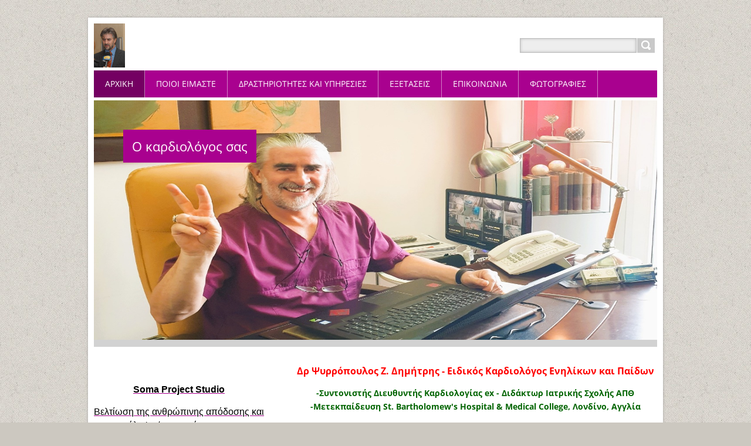

--- FILE ---
content_type: text/html; charset=UTF-8
request_url: https://www.kardiologos-1.gr/
body_size: 9376
content:
<!DOCTYPE html>
<!--[if IE 8]>    <html class="ie lt-ie10 lt-ie9 no-js" lang="el"> <![endif]-->
<!--[if IE 9]>    <html class="ie lt-ie10 no-js" lang="el"> <![endif]-->
<!--[if gt IE 9]><!-->
<html class="no-js" lang="el">
<!--<![endif]-->
    <head>
        <base href="https://www.kardiologos-1.gr/">
  <meta charset="utf-8">
  <meta name="description" content="καρδιολόγος, καρδιολόγοι Θεσσαλονίκη, υπερτασιολόγος, παιδοκαρδιολόγος, αρρυθμιολόγος, άθληση και καρδιά">
  <meta name="keywords" content="καρδιολόγος, υπερτασιολόγος, παιδοκαρδιολόγος, , καρδιολόγος, καρδιολόγοι Θεσσαλονίκη, υπερτασιολόγος, παιδοκαρδιολόγος, αρρυθμιολόγος, άθληση, εργομετρικά τεστ, προαθλητικός έλεγχος">
  <meta name="generator" content="Webnode">
  <meta name="apple-mobile-web-app-capable" content="yes">
  <meta name="apple-mobile-web-app-status-bar-style" content="black">
  <meta name="format-detection" content="telephone=no">
    <link rel="shortcut icon" href="https://6fb9f98320.clvaw-cdnwnd.com/6e62587e3a23104cfcf59c8f4efea7aa/200032012-66b6d66b6f/logo final PROCARDIA CIRCLE YOU TUBE.ico">
<link rel="canonical" href="https://www.kardiologos-1.gr/">
<script type="text/javascript">(function(i,s,o,g,r,a,m){i['GoogleAnalyticsObject']=r;i[r]=i[r]||function(){
			(i[r].q=i[r].q||[]).push(arguments)},i[r].l=1*new Date();a=s.createElement(o),
			m=s.getElementsByTagName(o)[0];a.async=1;a.src=g;m.parentNode.insertBefore(a,m)
			})(window,document,'script','//www.google-analytics.com/analytics.js','ga');ga('create', 'UA-797705-6', 'auto',{"name":"wnd_header"});ga('wnd_header.set', 'dimension1', 'W1');ga('wnd_header.set', 'anonymizeIp', true);ga('wnd_header.send', 'pageview');var pageTrackerAllTrackEvent=function(category,action,opt_label,opt_value){ga('send', 'event', category, action, opt_label, opt_value)};</script>
  <link rel="alternate" type="application/rss+xml" href="https://kardiologos-1.gr/rss/all.xml" title="Εμφανίστε  όλα τα άρθρα">
<!--[if lte IE 9]><style type="text/css">.cke_skin_webnode iframe {vertical-align: baseline !important;}</style><![endif]-->
        <title>Kardiologos Τhessaloniki</title>
        <meta name="robots" content="index, follow">
        <meta name="googlebot" content="index, follow">
        <meta name="viewport" content="width=device-width, initial-scale=1">
        <link href="https://d11bh4d8fhuq47.cloudfront.net/_system/skins/v11/50001446/css/style.css" rel="stylesheet" type="text/css" media="screen,projection,handheld,tv">
	    <link href="https://d11bh4d8fhuq47.cloudfront.net/_system/skins/v11/50001446/css/ie8-style.css" rel="stylesheet" type="text/css" media="screen,projection,handheld,tv">
        <link href="https://d11bh4d8fhuq47.cloudfront.net/_system/skins/v11/50001446/css/print.css" rel="stylesheet" type="text/css" media="print">
        <script type="text/javascript">
            /* <![CDATA[ */
            var wnTplSettings = {};
            wnTplSettings.photogallerySlideshowStop  = 'Παύση';
            wnTplSettings.photogallerySlideshowStart = 'Επίδειξη διαφανειών';
            /* ]]> */
        </script>
        <script type="text/javascript" src="https://d11bh4d8fhuq47.cloudfront.net/_system/skins/v11/50001446/js/functions.js"></script>
    
				<script type="text/javascript">
				/* <![CDATA[ */
					
					if (typeof(RS_CFG) == 'undefined') RS_CFG = new Array();
					RS_CFG['staticServers'] = new Array('https://d11bh4d8fhuq47.cloudfront.net/');
					RS_CFG['skinServers'] = new Array('https://d11bh4d8fhuq47.cloudfront.net/');
					RS_CFG['filesPath'] = 'https://www.kardiologos-1.gr/_files/';
					RS_CFG['filesAWSS3Path'] = 'https://6fb9f98320.clvaw-cdnwnd.com/6e62587e3a23104cfcf59c8f4efea7aa/';
					RS_CFG['lbClose'] = 'Κλείσιμο';
					RS_CFG['skin'] = 'default';
					if (!RS_CFG['labels']) RS_CFG['labels'] = new Array();
					RS_CFG['systemName'] = 'Webnode';
						
					RS_CFG['responsiveLayout'] = 1;
					RS_CFG['mobileDevice'] = 0;
					RS_CFG['labels']['copyPasteSource'] = 'Διαβάστε  περισσότερα:';
					
				/* ]]> */
				</script><script type="text/javascript" src="https://d11bh4d8fhuq47.cloudfront.net/_system/client/js/compressed/frontend.package.1-3-108.js?ph=6fb9f98320"></script><style type="text/css"></style></head>
    <body>        <div id="mother">

            <!-- HEADER -->
            <div id="header" class="clearfix">
                <div class="box-logo">
                    <div id="logo"><span class="image"><span id="rbcSystemIdentifierLogo"><img src="https://6fb9f98320.clvaw-cdnwnd.com/6e62587e3a23104cfcf59c8f4efea7aa/200032015-e2f13e2f16/kardiologos-thessaloniki-psyrropoulos-kalyteros-ypertasiologos-paidokardiologos-ergometria-athlisi.JPG"  width="421" height="593"  alt="Ψυρρόπουλος Δημήτρης, Καρδιολόγος"></span></span></div>                </div>

                <p id="menu-mobile">
                    <a href="javascript:void(0);" data="#menuzone" id="showMenu">Μενού<span class="ico-menu"></span></a>
                    <a href="javascript:void(0);" class="ico-search" id="showSearch">Αναζήτηση στο site</a>
                </p>

                <div id="illustration" class="box-illustration">
                    <div id="illustrationImgWrapper">
                        <img src="https://6fb9f98320.clvaw-cdnwnd.com/6e62587e3a23104cfcf59c8f4efea7aa/200032405-ad3f2ad3f3/20231025_233045 α3.jpg?ph=6fb9f98320" width="1280" height="778" alt="">                    </div>
                    <div id="claim"><span id="rbcCompanySlogan" class="rbcNoStyleSpan">O καρδιολόγος σας</span></div>
                </div>
            </div>
            <!-- /HEADER -->

            <!-- MAIN -->
            <div id="main" class="cols-revert">

                <!-- NAVIGATOR -->
                <div id="pageNavigator" class="rbcContentBlock" style="display: none;"></div>                <!-- /NAVIGATOR -->

                <div class="row">

                    <!-- CONTENT -->
                    <div class="col col-content">

                        

      		<div class="wysiwyg">

		<h1 class="widget-title" style="font-variant-numeric: normal; font-variant-east-asian: normal; text-align: center; display: none;"><span style="font-family:arial,helvetica,sans-serif;"><strong><span style="font-size:18px;">Ειδικός Καρδιολόγος Ενηλίκων και Παίδων</span></strong></span></h1>
<p style="font-variant-numeric: normal; font-variant-east-asian: normal; text-align: center;"><span style="color:#ff0000;"><span style="font-weight: 700;">Δρ Ψυρρόπουλος Ζ. Δημήτρης - Ειδικός Καρδιολόγος Ενηλίκων και Παίδων</span></span></p>
<div style="font-variant-numeric: normal; font-variant-east-asian: normal; text-align: center;">
	<span style="color:#006400;"><span style="font-size:14px;"><span style="font-weight: 700;">-Συντονιστής Διευθυντής Καρδιολογίας ex - Διδάκτωρ Ιατρικής Σχολής ΑΠΘ</span></span></span></div>
<div style="font-variant-numeric: normal; font-variant-east-asian: normal; text-align: center;">
	<span style="color:#006400;"><span style="font-size:14px;"><span style="font-weight: 700;">-Μετεκπαίδευση St. Bartholomew's Hospital &amp; Medical College, Λονδίνο, Αγγλία</span></span></span></div>
<div style="font-variant-numeric: normal; font-variant-east-asian: normal; text-align: center;">
	&nbsp;</div>
<p style="font-variant-numeric: normal; font-variant-east-asian: normal; text-align: center;"><span style="color:#ff0000;"><span style="font-weight: 700;">Psyrropoulos Dimitrios Z, MD, PhD - Cardiologist</span></span></p>
<p style="font-variant-numeric: normal; font-variant-east-asian: normal; text-align: center;"><strong style="font-size: 14px; color: rgb(0, 128, 0);">Private Practice on Cardiovascular Diseases for Adults and Children</strong></p>


	        </div>

		

        <div class="widgetFormFormatter">
            

	    <h2 class="title-main">Κλείστε τώρα ραντεβού</h2>

    
		    <form id="FormCBM_446057" action="/" method="post" >
		    <span id="formErrorMark1299302533"><!-- --></span><p class="rbcFormDescription">Εάν θέλετε, συμπληρώστε την παρακάτω &quot;φόρμα υπηρεσιών&quot; και εμείς άμεσα θα επικοινωνήσουμε μαζί σας. </p>

     

                

                

                

                

                

        <fieldset class="clearfix">
            

        <div class="wrapperInput wrapperInputChoisesGroup clearfix">
            <label for="FormCBM_446057_form_checkboxsyntagografisi-parapemptika-exetaseon"class="groupLabel   ">
                Τι επιθυμείτε;:
            </label>
            <div class="choicesGroup">
                 

        <div class="wrapperInputCheckbox clearfix">
            <input id="FormCBM_446057_form_checkboxsyntagografisi-parapemptika-exetaseon"
                class=""
                type="checkbox" 
                name="form_checkbox[]"
                value="Συνταγογράφηση / παραπεμπτικά εξετάσεων"
                 >

            <label class="inlineLabel   " for="FormCBM_446057_form_checkboxsyntagografisi-parapemptika-exetaseon">
                <span>Συνταγογράφηση / παραπεμπτικά εξετάσεων</span></span>
            </label>
        </div>

    

        <div class="wrapperInputCheckbox clearfix">
            <input id="FormCBM_446057_form_checkboxpliri-kardiologiko-elegcho-kardiografima-yperichografima-triplex-dokimasia-koposis-kliniki-ektimisi-therapeytiki-antimetopisi"
                class=""
                type="checkbox" 
                name="form_checkbox[]"
                value="Πλήρη καρδιολογικό έλεγχο (καρδιογράφημα / υπερηχογράφημα-τρίπλεξ / δοκιμασία κόπωσης / κλινική εκτίμηση / θεραπευτική αντιμετώπιση)"
                 >

            <label class="inlineLabel   " for="FormCBM_446057_form_checkboxpliri-kardiologiko-elegcho-kardiografima-yperichografima-triplex-dokimasia-koposis-kliniki-ektimisi-therapeytiki-antimetopisi">
                <span>Πλήρη καρδιολογικό έλεγχο (καρδιογράφημα / υπερηχογράφημα-τρίπλεξ / δοκιμασία κόπωσης / κλινική εκτίμηση / θεραπευτική αντιμετώπιση)</span></span>
            </label>
        </div>

    

        <div class="wrapperInputCheckbox clearfix">
            <input id="FormCBM_446057_form_checkboxholter-rythmoy-i-holter-piesis"
                class=""
                type="checkbox" 
                name="form_checkbox[]"
                value="Holter ρυθμού ή Holter πίεσης"
                 >

            <label class="inlineLabel   " for="FormCBM_446057_form_checkboxholter-rythmoy-i-holter-piesis">
                <span>Holter ρυθμού ή Holter πίεσης</span></span>
            </label>
        </div>

    

        <div class="wrapperInputCheckbox clearfix">
            <input id="FormCBM_446057_form_checkboxkardiologiko-elegcho-se-paidi-ano-ton-6-eton"
                class=""
                type="checkbox" 
                name="form_checkbox[]"
                value="Καρδιολογικό έλεγχο σε παιδί (άνω των 6 ετών)"
                 >

            <label class="inlineLabel   " for="FormCBM_446057_form_checkboxkardiologiko-elegcho-se-paidi-ano-ton-6-eton">
                <span>Καρδιολογικό έλεγχο σε παιδί (άνω των 6 ετών)</span></span>
            </label>
        </div>

    

        <div class="wrapperInputCheckbox clearfix">
            <input id="FormCBM_446057_form_checkboxkardiologiko-elegcho-se-athliti-i-athloymeno"
                class=""
                type="checkbox" 
                name="form_checkbox[]"
                value="Καρδιολογικό έλεγχο σε αθλητή ή αθλούμενο"
                 >

            <label class="inlineLabel   " for="FormCBM_446057_form_checkboxkardiologiko-elegcho-se-athliti-i-athloymeno">
                <span>Καρδιολογικό έλεγχο σε αθλητή ή αθλούμενο</span></span>
            </label>
        </div>

    

        <div class="wrapperInputCheckbox clearfix">
            <input id="FormCBM_446057_form_checkboxantimetopisi-valvidopatheion-kai-kardiakis-aneparkeias"
                class=""
                type="checkbox" 
                name="form_checkbox[]"
                value="Αντιμετώπιση βαλβιδοπαθειών και καρδιακής ανεπάρκειας"
                 >

            <label class="inlineLabel   " for="FormCBM_446057_form_checkboxantimetopisi-valvidopatheion-kai-kardiakis-aneparkeias">
                <span>Αντιμετώπιση βαλβιδοπαθειών και καρδιακής ανεπάρκειας</span></span>
            </label>
        </div>

    

        <div class="wrapperInputCheckbox clearfix">
            <input id="FormCBM_446057_form_checkboxantimetopisi-arrythmion-tachykardias-kolpikis-marmarygis"
                class=""
                type="checkbox" 
                name="form_checkbox[]"
                value="Αντιμετώπιση αρρυθμιών / ταχυκαρδίας / κολπικής μαρμαρυγής"
                 >

            <label class="inlineLabel   " for="FormCBM_446057_form_checkboxantimetopisi-arrythmion-tachykardias-kolpikis-marmarygis">
                <span>Αντιμετώπιση αρρυθμιών / ταχυκαρδίας / κολπικής μαρμαρυγής</span></span>
            </label>
        </div>

    

        <div class="wrapperInputCheckbox clearfix">
            <input id="FormCBM_446057_form_checkboxrythmisi-artiriakis-ypertasis"
                class=""
                type="checkbox" 
                name="form_checkbox[]"
                value="Ρύθμιση αρτηριακής υπέρτασης"
                 >

            <label class="inlineLabel   " for="FormCBM_446057_form_checkboxrythmisi-artiriakis-ypertasis">
                <span>Ρύθμιση αρτηριακής υπέρτασης</span></span>
            </label>
        </div>

    

        <div class="wrapperInputCheckbox clearfix">
            <input id="FormCBM_446057_form_checkboxrythmisi-diatarachon-lipidion-cholisterini-triglykeridia-k-a"
                class=""
                type="checkbox" 
                name="form_checkbox[]"
                value="Ρύθμιση διαταραχών λιπιδίων (χοληστερίνη, τριγλυκερίδια, κ.α.)"
                 >

            <label class="inlineLabel   " for="FormCBM_446057_form_checkboxrythmisi-diatarachon-lipidion-cholisterini-triglykeridia-k-a">
                <span>Ρύθμιση διαταραχών λιπιδίων (χοληστερίνη, τριγλυκερίδια, κ.α.)</span></span>
            </label>
        </div>

    

        <div class="wrapperInputCheckbox clearfix">
            <input id="FormCBM_446057_form_checkboxproegcheiritikos-kardiologikos-elegchos"
                class=""
                type="checkbox" 
                name="form_checkbox[]"
                value="Προεγχειρητικός καρδιολογικός έλεγχος"
                 >

            <label class="inlineLabel   " for="FormCBM_446057_form_checkboxproegcheiritikos-kardiologikos-elegchos">
                <span>Προεγχειρητικός καρδιολογικός έλεγχος</span></span>
            </label>
        </div>

    

        <div class="wrapperInputCheckbox clearfix">
            <input id="FormCBM_446057_form_checkboxepiskepseis-sto-spiti-me-yperichografima"
                class=""
                type="checkbox" 
                name="form_checkbox[]"
                value="Επισκέψεις στο σπίτι / με υπερηχογράφημα"
                 >

            <label class="inlineLabel   " for="FormCBM_446057_form_checkboxepiskepseis-sto-spiti-me-yperichografima">
                <span>Επισκέψεις στο σπίτι / με υπερηχογράφημα</span></span>
            </label>
        </div>

    

        <div class="wrapperInputCheckbox clearfix">
            <input id="FormCBM_446057_form_checkboxplirofories-odigies"
                class=""
                type="checkbox" 
                name="form_checkbox[]"
                value="Πληροφορίες - Οδηγίες"
                 >

            <label class="inlineLabel   " for="FormCBM_446057_form_checkboxplirofories-odigies">
                <span>Πληροφορίες - Οδηγίες</span></span>
            </label>
        </div>

    
            </div>
        </div>

    

        <div class="wrapperInput wrapperInputTextInput clearfix">
            <label class="  "  for="FormCBM_446057_form_text1">
                <span>e-mail:</span>
            </label>
            <input id="FormCBM_446057_form_text1"
                class=""
                type="text"
                maxlength=""
                name="form_text1"
                value=""
                  maxlength="255" >
        </div>

    

        <div class="wrapperInput wrapperInputTextInput clearfix">
            <label class="  "  for="FormCBM_446057_form_text2">
                <span>Τηλέφωνο :</span>
            </label>
            <input id="FormCBM_446057_form_text2"
                class=""
                type="text"
                maxlength=""
                name="form_text2"
                value=""
                  maxlength="255" >
        </div>

    

        <div class="wrapperInput wrapperInputChoisesGroup clearfix">
            <label for="FormCBM_446057_form_radiobutton709-30-13-30"class="groupLabel   ">
                Προτιμώμενη ώρα επικοινωνίας:
            </label>
            <div class="choicesGroup">
                 

        <div class="wrapperInputRadio clearfix">
            <input id="FormCBM_446057_form_radiobutton709-30-13-30"
                class=""
                type="radio" 
                name="form_radiobutton7"
                value="09.30-13.30"
                 >

            <label class="inlineLabel   "  for="FormCBM_446057_form_radiobutton709-30-13-30">
                <span>09.30-13.30</span>
            </label>
         </div>

    

        <div class="wrapperInputRadio clearfix">
            <input id="FormCBM_446057_form_radiobutton717-00-20-00"
                class=""
                type="radio" 
                name="form_radiobutton7"
                value="17.00-20.00"
                 >

            <label class="inlineLabel   "  for="FormCBM_446057_form_radiobutton717-00-20-00">
                <span>17.00-20.00</span>
            </label>
         </div>

    
            </div>
        </div>

    

        <div class="wrapperInput wrapperInputButton clearfix">
            <button type="submit" class="submit" id="form_submit" name="form_submit">
                <span>Υποβολή</span>
            </button>
        </div>

     <input type="hidden" id="FormCBM_446057_formData" name="formData" value="9q609K%2BB7xqfMA23rupbvEtPBErblRwT0e10ULh8itPOzH6InO5oAcGlNYf8OYJbGMGyLsJLHMt1uLyMNzyumm795PxTArafAr%2B7O4mTWeAFJXuhbEhKrgDwWfpK%2FpbIzsrSzw9OGZhZ8c1BLdgeW0eUEDdchz9Ir9OsFkXyC%2FSy%2FSZnHSYe%2BIkJIJTAw47vpmOU80TORtfb6sI4xu5xew%3D%3D"><input type="hidden" id="FormCBM_446057_customFormSubmit" name="customFormSubmit" value="1"><noscript><p>Παρακαλώ αντιγράψτε αυτό το κείμενο: 81615f12197d<input name="84e29cabafe5"></p></noscript><div id="rbcSystemFncFormCBM_446057" style="display: none;"></div><script type="text/javascript">var rbc_system_fnc = function(){var i = document.createElement('input');i.type = 'hidden';i.name = '84e29cabafe5';i.value = '81615f12197d';var e = document.getElementById('rbcSystemFncFormCBM_446057');e.appendChild(i);};rbc_system_fnc();</script>
        </fieldset>

    

                

            </form>
        </div>

    <div class="rbcWidgetArea widgetYouTube" style="text-align: center;"><iframe src="https://www.youtube.com/embed/tE07Zzh7TXc?rel=0&wmode=transparent" width="425" height="373" wmode="Opaque" frameborder="0" allowfullscreen="1"></iframe></div><div class="rbcWidgetArea" style="text-align: center;"><script data-ad-client="ca-pub-8408360980917861" async src="https://pagead2.googlesyndication.com/pagead/js/adsbygoogle.js"></script></div>

      		<div class="wysiwyg">

		

	        </div>

		
                    </div>
                    <!-- /CONTENT -->

                    <!-- SIDEBAR -->
                    <div class="col col-side">

                        

      		<div class="wysiwyg">

		<h3 style="font-size: 14.08px;">&nbsp;</h3>
<p style="font-size: 16px; text-align: center;"><a href="https://www.somaprojectstudiofit.gr/" target="_blank"><span style="color:#000000;"><span style="font-family:arial,helvetica,sans-serif;"><span style="font-size:16px;"><strong open="" style="font-family: ">Soma Project Studio</strong></span></span></span></a></p>
<p style="text-align: center;"><a href="https://www.somaprojectstudiofit.gr/" target="_blank"><span style="color:#000000;"><span style="font-family: arial, helvetica, sans-serif;">Βελτίωση της ανθρώπινης απόδοσης και πρόληψη / αποκατάσταση των καρδιομεταβολικών αποκλίσεων</span></span></a></p>
<p style="text-align: center;"><a href="https://www.somaprojectstudiofit.gr/" target="_blank"><span style="color:#000000;"><span style="font-family: arial, helvetica, sans-serif;"><img alt="" src="https://6fb9f98320.clvaw-cdnwnd.com/6e62587e3a23104cfcf59c8f4efea7aa/200023187-d3ab2d5f37/images (11).jpg" style="width: 150px; height: 35px;"></span></span></a></p>
<h3 style="font-size: 14.08px;">&nbsp;</h3>


	        </div>

		

      		<div class="wysiwyg">

		<h4 style="text-align: center;"><strong>Ιατρική επικαιρότητα</strong></h4>
<blockquote>
	<p style="text-align: center;"><span style="font-size:16px;"><span style="font-family:arial,helvetica,sans-serif;"><a href="https://kardiologos-psirropoulos.blogspot.com/" target="_blank"><span style="color:#000000;">Ενημερωθείτε για την Ιατρική και την Υγεία. Για την καρδιά και τα Αγγεία.&nbsp;</span></a></span></span></p>
	<p style="text-align: center;"><span style="font-size:16px;"><span style="font-family:arial,helvetica,sans-serif;"><a href="https://kardiologos-psirropoulos.blogspot.com/" style="font-size: 1.125rem;" target="_blank"><span style="color:#000000;"><strong>Kardionews</strong></span></a></span></span></p>
</blockquote>
<blockquote style="text-align: center;">
	<a href="https://kardiologos-psirropoulos.blogspot.com/" target="_blank"><img alt="" src="https://6fb9f98320.clvaw-cdnwnd.com/6e62587e3a23104cfcf59c8f4efea7aa/200023187-d3ab2d5f37/images (11).jpg" style="width: 150px; height: 37px;"></a></blockquote>


	        </div>

		

      		<div class="wysiwyg">

		<p style="text-align: center;"><span style="font-size:16px;"><span style="color:#000000;"><strong><span style="font-family:arial,helvetica,sans-serif;">Σωτήριος ο καρδιολογικός προαθλητικός έλεγχος στα παιδιά&nbsp;</span></strong></span></span></p>
<p style="text-align: center;"><a href="https://kardiologos-psirropoulos.blogspot.com/2017/08/blog-post.html" target="_blank"><img alt="kardiologos-paidokardiologos-ypertasiologos-psyrropoulos-thessaloniki-podosfero-athlisi" src="https://6fb9f98320.clvaw-cdnwnd.com/6e62587e3a23104cfcf59c8f4efea7aa/200029389-8e9eb8f357/kardiologos-thessaloniki-psyrropoulos-paidokardiologos-ypertasiologos-ergometria-athlisi-podosfero-i.jpg" style="width: 200px; height: 143px;"></a></p>
<p style="text-align: center;"><a href="https://kardiologos-psirropoulos.blogspot.com/2017/08/blog-post.html" target="_blank"><img -webkit-text-stroke-width:="" alt="Follow-your-athletic-heart-psyrropoulos-kardiologos-cardiologist-thessalonikh" box-sizing:="" class="img-left" cursor:="" float:="" font-size:="" font-style:="" font-variant:="" font-weight:="" max-width:="" orphans:="" roboto="" src="https://6fb9f98320.clvaw-cdnwnd.com/6e62587e3a23104cfcf59c8f4efea7aa/200023187-d3ab2d5f37/images (11).jpg" style="margin: 0px; padding: 0px; border: medium; width: 150px; height: 37px; text-align: left; color: rgb(0, 128, 0); text-transform: none; text-indent: 0px; letter-spacing: normal;" text-decoration:="" white-space:="" word-spacing:=""></a></p>


	        </div>

		

      		<div class="wysiwyg">

		<p open="" style="margin: 0px 0px 15px; text-align: center;" text-align:=""><span style="font-family:arial,helvetica,sans-serif;"><span style="font-size:16px;"><span style="color:#000000;"><strong style="margin-top: 0px;">Κοντά σε όλη την οικογένεια</strong></span></span></span></p>
<p open="" style="margin-bottom: 15px; text-align: center;" text-align:=""><span style="font-family:arial,helvetica,sans-serif;"><span style="font-size:16px;"><span style="color:#000000;"><img alt="kardiologos-paidokardiologos-ypertasiologos-arrythmiologos-athlisi-ergometria-psyrropoulos-thessaloniki" src="https://6fb9f98320.clvaw-cdnwnd.com/6e62587e3a23104cfcf59c8f4efea7aa/200031199-f0430f0434/50000000.jpg" style="border-width: 5px; border-style: solid; margin-top: 0px; padding: 5px; width: 250px; max-width: 100%; height: 106px;"></span></span></span></p>


	        </div>

		

      		<div class="wysiwyg">

		

	        </div>

		
                        

      		<div class="wysiwyg">

		<h2 class="title-main widget-title" open="" style="margin: 0px 0px 15px; display: none; text-align: center;" text-align:=""><span style="font-size:18px;"><strong><span style="font-family:arial,helvetica,sans-serif;"><span style="display: none;">&nbsp;</span>Υπηρεσίες - Επικοινωνία - Ραντεβού</span></strong></span></h2>
<div style="text-align: center;">
	Καθημερινή Λειτουργία: &nbsp;</div>
<div style="text-align: center;">
	<strong><span style="color:#b22222;">09.30 - 20.30</span></strong></div>
<div>
	<div style="text-align: center;">
		Κλεάνθους 16 &amp; Κ. Καραμανλή, περιοχή Ιπποκράτειο, Θεσσαλονίκη, ΤΚ 54642</div>
	<div style="text-align: center;">
		&nbsp;</div>
	<div style="text-align: center;">
		<strong>Επικοινωνία:</strong></div>
	<div style="text-align: center;">
		&nbsp;<strong style="color: rgb(178, 34, 34);">2310 913 880 &amp; 6944 372 956&nbsp;</strong></div>
	<div style="text-align: center;">
		info@kardiologos-1.net&nbsp;</div>
</div>


	        </div>

		<div class="rbcWidgetArea widgetGoogleMaps" style="text-align: center;"><iframe src="https://www.google.com/maps/embed?pb=!1m18!1m12!1m3!1d15904!2d22.9636605!3d40.611931!2m3!1f0!2f0!3f0!3m2!1i1024!2i768!4f13.1!3m3!1m2!1s0x0%3A0x0!2s40.611931%2C22.9636605!5e0!3m2!1sel!2sGR!4v1768802274000" width="300" height="300" style="border: 0;" frameborder="0" border="0" cellspacing="0"></iframe></div><div class="rbcWidgetArea widgetFacebook" style="text-align: center;width:100%;"><script src="https://connect.facebook.net/el/sdk.js#xfbml=1&amp;version=v2.3&amp;appId=397846014145828"></script><div class="fb-page" data-href="https://www.facebook.com/kardiologos1thessaloniki/" data-hide-cover="false" data-show-facepile="true" data-show-posts="false" data-width="280" data-height="225"></div></div><script type="text/javascript">if (Rubicus && Rubicus.cZones) {Rubicus.cZones.setZonesStyleDelayed();}</script>
                    </div>
                    <!-- /SIDEBAR -->

                </div><!-- /ROW -->

            </div>
            <!-- MAIN -->

            <!-- MENU -->
            


      <div id="menuzone" class="menu-main box-menumobile">


		<ul class="menu">
	<li class="first activeSelected">

      <a href="/home/">

      <span>ΑΡΧΙΚΗ</span>

  </a>

  </li>
	<li>

      <a href="/poioi-eimaste3/">

      <span>ΠΟΙΟΙ ΕΙΜΑΣΤΕ</span>

  </a>

  
	<ul class="level1">
		<li class="first last">

      <a href="/viografiko/">

      <span>ΒΙΟΓΡΑΦΙΚΟ</span>

  </a>

  </li>
	</ul>
	</li>
	<li>

      <a href="/parechomenes-ypiresies/">

      <span>ΔΡΑΣΤΗΡΙΟΤΗΤΕΣ ΚΑΙ ΥΠΗΡΕΣΙΕΣ</span>

  </a>

  
	<ul class="level1">
		<li class="first last">

      <a href="/parechomenes-ypiresies/ypiresies/">

      <span>ΥΠΗΡΕΣΙΕΣ</span>

  </a>

  </li>
	</ul>
	</li>
	<li>

      <a href="/kardiologia/">

      <span>ΕΞΕΤΑΣΕΙΣ</span>

  </a>

  
	<ul class="level1">
		<li class="first">

      <a href="/%cf%85%cf%80%ce%b7%cf%81%ce%b5%cf%83%ce%af%ce%b5%cf%82-/exetaseis/">

      <span>ΓΙΑ ΤΑ ΠΑΙΔΙΑ</span>

  </a>

  </li>
		<li>

      <a href="/%cf%85%cf%80%ce%b7%cf%81%ce%b5%cf%83%ce%af%ce%b5%cf%82-/exetaseis/ilektrokardiografima/">

      <span>ΚΑΡΔΙΟΓΡΑΦΗΜΑ</span>

  </a>

  </li>
		<li>

      <a href="/%cf%85%cf%80%ce%b7%cf%81%ce%b5%cf%83%ce%af%ce%b5%cf%82-/exetaseis/yperichokardiografima/">

      <span>ΥΠΕΡΗΧΟΚΑΡΔΙΟΓΡΑΦΗΜΑ</span>

  </a>

  </li>
		<li>

      <a href="/%cf%85%cf%80%ce%b7%cf%81%ce%b5%cf%83%ce%af%ce%b5%cf%82-/exetaseis/dokimasia-koposis/">

      <span>ΔΟΚΙΜΑΣΙΑ ΚΟΠΩΣΗΣ</span>

  </a>

  </li>
		<li>

      <a href="/%cf%85%cf%80%ce%b7%cf%81%ce%b5%cf%83%ce%af%ce%b5%cf%82-/exetaseis/cholter-piesis/">

      <span>ΧΟΛΤΕΡ ΠΙΕΣΗΣ</span>

  </a>

  </li>
		<li class="last">

      <a href="/%cf%85%cf%80%ce%b7%cf%81%ce%b5%cf%83%ce%af%ce%b5%cf%82-/exetaseis/cholter-rythmoy/">

      <span>ΧΟΛΤΕΡ ΡΥΘΜΟΥ</span>

  </a>

  </li>
	</ul>
	</li>
	<li>

      <a href="/contact/">

      <span>ΕΠΙΚΟΙΝΩΝΙΑ</span>

  </a>

  </li>
	<li class="last">

      <a href="/enimerosi/">

      <span>ΦΩΤΟΓΡΑΦΙΕΣ</span>

  </a>

  
	<ul class="level1">
		<li class="first">

      <a href="/enimerosi/fotografies-iatrikoy-kentroy/">

      <span>ΦΩΤΟΓΡΑΦΙΕΣ ΙΑΤΡΙΚΟΥ ΚΕΝΤΡΟΥ</span>

  </a>

  </li>
		<li class="last">

      <a href="/fotografies/">

      <span>ΦΩΤΟΓΡΑΦΙΕΣ ΣΥΝΕΔΡΙΑ</span>

  </a>

  </li>
	</ul>
	</li>
</ul>

      </div>

					
            <!-- /MENU -->

            <!-- SEARCH -->
            

		  <div id="searchBox" class="form-search">

		<form action="/search/" method="get" id="fulltextSearch">

		<div class="clearfix">
			<input type="text" name="text" id="fulltextSearchText">
			<input id="fulltextSearchButton" type="submit" value="Αναζήτηση">
		</div>

		</form>

	  </div>

		            <!-- /SEARCH -->

            <!-- FOOTER -->
            <div id="footerCover">
                <div id="footerMain">
                    <div class="row">
                        <div class="col grid-q col-q-1">
                            <div id="menu-lang">
                                <div id="languageSelect"></div>			
                            </div>
                            <!-- CONTACT -->
                            			
                            <!-- /CONTACT -->
                                                    </div>

                        <div class="col grid-q col-q-2">

                                                                                </div>

                        <div class="col grid-q col-q-3">
                                                                                </div>

                        <div class="col grid-q col-q-4">
                                                                                </div>
                    </div>
                </div>
                <div id="footerContent">
                    <p class="l">
                        <span id="rbcFooterText" class="rbcNoStyleSpan">© 2012 dps - Όλα τα δικαιώματα κατοχυρωμένα - ΚΑΡΔΙΟΛΟΓΟΣ ΨΥΡΡΟΠΟΥΛΟΣ Ζ. ΔΗΜΗΤΡΗΣ / Cardiologist Psirropoulos Dimitrios MD, PhD - ProCardia Medical Institute / An Integrated Cardio Metabolic and Ergometric Centre for Adults and Children </span>                    </p>
                    <p class="r">
                        <span class="rbcSignatureText">Υλοποιήθηκε από <a href="https://www.webnode.gr?utm_source=brand&amp;utm_medium=footer&amp;utm_campaign=premium" rel="nofollow" >Webnode</a></span>                    </p>
                </div>
            </div>
            <!-- /FOOTER -->

        </div>
        <div class="media"></div>
    <div id="rbcFooterHtml"></div><script type="text/javascript">var keenTrackerCmsTrackEvent=function(id){if(typeof _jsTracker=="undefined" || !_jsTracker){return false;};try{var name=_keenEvents[id];var keenEvent={user:{u:_keenData.u,p:_keenData.p,lc:_keenData.lc,t:_keenData.t},action:{identifier:id,name:name,category:'cms',platform:'WND1',version:'2.1.157'},browser:{url:location.href,ua:navigator.userAgent,referer_url:document.referrer,resolution:screen.width+'x'+screen.height,ip:'191.101.157.23'}};_jsTracker.jsonpSubmit('PROD',keenEvent,function(err,res){});}catch(err){console.log(err)};};</script></body>
</html>


--- FILE ---
content_type: text/html; charset=utf-8
request_url: https://www.google.com/recaptcha/api2/aframe
body_size: 266
content:
<!DOCTYPE HTML><html><head><meta http-equiv="content-type" content="text/html; charset=UTF-8"></head><body><script nonce="AK8fmnFgcbGga6Vfv2yqvw">/** Anti-fraud and anti-abuse applications only. See google.com/recaptcha */ try{var clients={'sodar':'https://pagead2.googlesyndication.com/pagead/sodar?'};window.addEventListener("message",function(a){try{if(a.source===window.parent){var b=JSON.parse(a.data);var c=clients[b['id']];if(c){var d=document.createElement('img');d.src=c+b['params']+'&rc='+(localStorage.getItem("rc::a")?sessionStorage.getItem("rc::b"):"");window.document.body.appendChild(d);sessionStorage.setItem("rc::e",parseInt(sessionStorage.getItem("rc::e")||0)+1);localStorage.setItem("rc::h",'1768809404663');}}}catch(b){}});window.parent.postMessage("_grecaptcha_ready", "*");}catch(b){}</script></body></html>